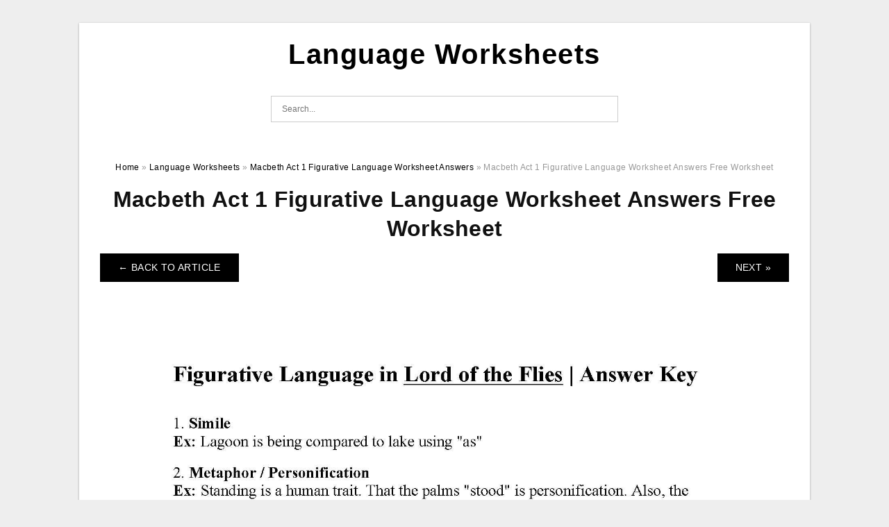

--- FILE ---
content_type: text/html; charset=UTF-8
request_url: https://languageworksheets.net/macbeth-act-1-figurative-language-worksheet-answers/macbeth-act-1-figurative-language-worksheet-answers-free-worksheet-2/
body_size: 7548
content:
<!DOCTYPE html>
<html dir="ltr" lang="en-US" prefix="og: https://ogp.me/ns#">
<head>
<meta charset="UTF-8">
<meta name="viewport" content="width=device-width, initial-scale=1, maximum-scale=1, user-scalable=0">
<link rel="profile" href="https://gmpg.org/xfn/11">
<link rel="pingback" href="https://languageworksheets.net/xmlrpc.php">

<!-- Icon -->
<link href='' rel='icon' type='image/x-icon'/>

<title>Macbeth Act 1 Figurative Language Worksheet Answers Free Worksheet | Language Worksheets</title>

		<!-- All in One SEO 4.8.1.1 - aioseo.com -->
	<meta name="description" content="Macbeth Act 1 Figurative Language Worksheet Answers Free WorksheetMacbeth Act 1 Figurative Language Worksheet Answers Free WorksheetMacbeth Act 1 Figurative Language Worksheet Answers Free Worksheet - You can create Language Worksheets for various objectives. The key is to make sure that the worksheet is easy to use and has the best content for students. A" />
	<meta name="robots" content="max-image-preview:large" />
	<meta name="author" content="James"/>
	<meta name="msvalidate.01" content="7893F405DB81D2E8725D44E860317B7D" />
	<link rel="canonical" href="https://languageworksheets.net/macbeth-act-1-figurative-language-worksheet-answers/macbeth-act-1-figurative-language-worksheet-answers-free-worksheet-2/" />
	<meta name="generator" content="All in One SEO (AIOSEO) 4.8.1.1" />
		<meta property="og:locale" content="en_US" />
		<meta property="og:site_name" content="Language Worksheets |" />
		<meta property="og:type" content="article" />
		<meta property="og:title" content="Macbeth Act 1 Figurative Language Worksheet Answers Free Worksheet | Language Worksheets" />
		<meta property="og:description" content="Macbeth Act 1 Figurative Language Worksheet Answers Free WorksheetMacbeth Act 1 Figurative Language Worksheet Answers Free WorksheetMacbeth Act 1 Figurative Language Worksheet Answers Free Worksheet - You can create Language Worksheets for various objectives. The key is to make sure that the worksheet is easy to use and has the best content for students. A" />
		<meta property="og:url" content="https://languageworksheets.net/macbeth-act-1-figurative-language-worksheet-answers/macbeth-act-1-figurative-language-worksheet-answers-free-worksheet-2/" />
		<meta property="article:published_time" content="2022-10-27T23:33:42+00:00" />
		<meta property="article:modified_time" content="2022-10-27T23:33:45+00:00" />
		<meta name="twitter:card" content="summary_large_image" />
		<meta name="twitter:title" content="Macbeth Act 1 Figurative Language Worksheet Answers Free Worksheet | Language Worksheets" />
		<meta name="twitter:description" content="Macbeth Act 1 Figurative Language Worksheet Answers Free WorksheetMacbeth Act 1 Figurative Language Worksheet Answers Free WorksheetMacbeth Act 1 Figurative Language Worksheet Answers Free Worksheet - You can create Language Worksheets for various objectives. The key is to make sure that the worksheet is easy to use and has the best content for students. A" />
		<script type="application/ld+json" class="aioseo-schema">
			{"@context":"https:\/\/schema.org","@graph":[{"@type":"BreadcrumbList","@id":"https:\/\/languageworksheets.net\/macbeth-act-1-figurative-language-worksheet-answers\/macbeth-act-1-figurative-language-worksheet-answers-free-worksheet-2\/#breadcrumblist","itemListElement":[{"@type":"ListItem","@id":"https:\/\/languageworksheets.net\/#listItem","position":1,"name":"Home","item":"https:\/\/languageworksheets.net\/","nextItem":{"@type":"ListItem","@id":"https:\/\/languageworksheets.net\/macbeth-act-1-figurative-language-worksheet-answers\/macbeth-act-1-figurative-language-worksheet-answers-free-worksheet-2\/#listItem","name":"Macbeth Act 1 Figurative Language Worksheet Answers Free Worksheet"}},{"@type":"ListItem","@id":"https:\/\/languageworksheets.net\/macbeth-act-1-figurative-language-worksheet-answers\/macbeth-act-1-figurative-language-worksheet-answers-free-worksheet-2\/#listItem","position":2,"name":"Macbeth Act 1 Figurative Language Worksheet Answers Free Worksheet","previousItem":{"@type":"ListItem","@id":"https:\/\/languageworksheets.net\/#listItem","name":"Home"}}]},{"@type":"ItemPage","@id":"https:\/\/languageworksheets.net\/macbeth-act-1-figurative-language-worksheet-answers\/macbeth-act-1-figurative-language-worksheet-answers-free-worksheet-2\/#itempage","url":"https:\/\/languageworksheets.net\/macbeth-act-1-figurative-language-worksheet-answers\/macbeth-act-1-figurative-language-worksheet-answers-free-worksheet-2\/","name":"Macbeth Act 1 Figurative Language Worksheet Answers Free Worksheet | Language Worksheets","description":"Macbeth Act 1 Figurative Language Worksheet Answers Free WorksheetMacbeth Act 1 Figurative Language Worksheet Answers Free WorksheetMacbeth Act 1 Figurative Language Worksheet Answers Free Worksheet - You can create Language Worksheets for various objectives. The key is to make sure that the worksheet is easy to use and has the best content for students. A","inLanguage":"en-US","isPartOf":{"@id":"https:\/\/languageworksheets.net\/#website"},"breadcrumb":{"@id":"https:\/\/languageworksheets.net\/macbeth-act-1-figurative-language-worksheet-answers\/macbeth-act-1-figurative-language-worksheet-answers-free-worksheet-2\/#breadcrumblist"},"author":{"@id":"https:\/\/languageworksheets.net\/author\/bismillah\/#author"},"creator":{"@id":"https:\/\/languageworksheets.net\/author\/bismillah\/#author"},"image":{"@type":"ImageObject","url":"https:\/\/languageworksheets.net\/wp-content\/uploads\/2022\/10\/pin-on-kids.jpg","@id":"https:\/\/languageworksheets.net\/macbeth-act-1-figurative-language-worksheet-answers\/macbeth-act-1-figurative-language-worksheet-answers-free-worksheet-2\/#mainImage","width":1600,"height":927,"caption":"Pin On Kids"},"primaryImageOfPage":{"@id":"https:\/\/languageworksheets.net\/macbeth-act-1-figurative-language-worksheet-answers\/macbeth-act-1-figurative-language-worksheet-answers-free-worksheet-2\/#mainImage"},"datePublished":"2022-10-28T06:33:42+07:00","dateModified":"2022-10-28T06:33:45+07:00"},{"@type":"Organization","@id":"https:\/\/languageworksheets.net\/#organization","name":"Language Worksheets","url":"https:\/\/languageworksheets.net\/"},{"@type":"Person","@id":"https:\/\/languageworksheets.net\/author\/bismillah\/#author","url":"https:\/\/languageworksheets.net\/author\/bismillah\/","name":"James","image":{"@type":"ImageObject","@id":"https:\/\/languageworksheets.net\/macbeth-act-1-figurative-language-worksheet-answers\/macbeth-act-1-figurative-language-worksheet-answers-free-worksheet-2\/#authorImage","url":"https:\/\/secure.gravatar.com\/avatar\/866dd84e920766c4334da88577e43d8854bb7a9d32fe320ca412475f18184cb6?s=96&d=mm&r=g","width":96,"height":96,"caption":"James"}},{"@type":"WebSite","@id":"https:\/\/languageworksheets.net\/#website","url":"https:\/\/languageworksheets.net\/","name":"Language Worksheets","inLanguage":"en-US","publisher":{"@id":"https:\/\/languageworksheets.net\/#organization"}}]}
		</script>
		<!-- All in One SEO -->

<link rel="alternate" type="application/rss+xml" title="Language Worksheets &raquo; Feed" href="https://languageworksheets.net/feed/" />
<link rel="alternate" type="application/rss+xml" title="Language Worksheets &raquo; Comments Feed" href="https://languageworksheets.net/comments/feed/" />
<link rel="alternate" type="application/rss+xml" title="Language Worksheets &raquo; Macbeth Act 1 Figurative Language Worksheet Answers Free Worksheet Comments Feed" href="https://languageworksheets.net/macbeth-act-1-figurative-language-worksheet-answers/macbeth-act-1-figurative-language-worksheet-answers-free-worksheet-2/feed/" />
<link rel="alternate" title="oEmbed (JSON)" type="application/json+oembed" href="https://languageworksheets.net/wp-json/oembed/1.0/embed?url=https%3A%2F%2Flanguageworksheets.net%2Fmacbeth-act-1-figurative-language-worksheet-answers%2Fmacbeth-act-1-figurative-language-worksheet-answers-free-worksheet-2%2F" />
<link rel="alternate" title="oEmbed (XML)" type="text/xml+oembed" href="https://languageworksheets.net/wp-json/oembed/1.0/embed?url=https%3A%2F%2Flanguageworksheets.net%2Fmacbeth-act-1-figurative-language-worksheet-answers%2Fmacbeth-act-1-figurative-language-worksheet-answers-free-worksheet-2%2F&#038;format=xml" />
<style id='wp-img-auto-sizes-contain-inline-css' type='text/css'>
img:is([sizes=auto i],[sizes^="auto," i]){contain-intrinsic-size:3000px 1500px}
/*# sourceURL=wp-img-auto-sizes-contain-inline-css */
</style>
<style id='wp-emoji-styles-inline-css' type='text/css'>

	img.wp-smiley, img.emoji {
		display: inline !important;
		border: none !important;
		box-shadow: none !important;
		height: 1em !important;
		width: 1em !important;
		margin: 0 0.07em !important;
		vertical-align: -0.1em !important;
		background: none !important;
		padding: 0 !important;
	}
/*# sourceURL=wp-emoji-styles-inline-css */
</style>
<link rel='stylesheet' id='themejazz-style-css' href='https://languageworksheets.net/wp-content/themes/ultimage-v3.0.2/style.css?ver=1' type='text/css' media='all' />
<link rel="https://api.w.org/" href="https://languageworksheets.net/wp-json/" /><link rel="alternate" title="JSON" type="application/json" href="https://languageworksheets.net/wp-json/wp/v2/media/5179" /><link rel="EditURI" type="application/rsd+xml" title="RSD" href="https://languageworksheets.net/xmlrpc.php?rsd" />
<meta name="generator" content="WordPress 6.9" />
<link rel='shortlink' href='https://languageworksheets.net/?p=5179' />
<link rel="stylesheet" href="https://languageworksheets.net/wp-content/plugins/ar-widget/css/style.css">
<style media="screen">
    
            /*Site Padding*/
        #page{
        	margin-top: 10px;
            margin-bottom: 0px;
        }
    </style>

<style type="text/css" title="dynamic-css" class="options-output">#content #primary.col-md-9,#attachment.col-md-9{border-right:1px solid #E8E8E8;}.site-content{background-color:#fff;}#secondary .widget ul li{border-bottom:1px solid #eeeeee;}</style>
<style id='global-styles-inline-css' type='text/css'>
:root{--wp--preset--aspect-ratio--square: 1;--wp--preset--aspect-ratio--4-3: 4/3;--wp--preset--aspect-ratio--3-4: 3/4;--wp--preset--aspect-ratio--3-2: 3/2;--wp--preset--aspect-ratio--2-3: 2/3;--wp--preset--aspect-ratio--16-9: 16/9;--wp--preset--aspect-ratio--9-16: 9/16;--wp--preset--color--black: #000000;--wp--preset--color--cyan-bluish-gray: #abb8c3;--wp--preset--color--white: #ffffff;--wp--preset--color--pale-pink: #f78da7;--wp--preset--color--vivid-red: #cf2e2e;--wp--preset--color--luminous-vivid-orange: #ff6900;--wp--preset--color--luminous-vivid-amber: #fcb900;--wp--preset--color--light-green-cyan: #7bdcb5;--wp--preset--color--vivid-green-cyan: #00d084;--wp--preset--color--pale-cyan-blue: #8ed1fc;--wp--preset--color--vivid-cyan-blue: #0693e3;--wp--preset--color--vivid-purple: #9b51e0;--wp--preset--gradient--vivid-cyan-blue-to-vivid-purple: linear-gradient(135deg,rgb(6,147,227) 0%,rgb(155,81,224) 100%);--wp--preset--gradient--light-green-cyan-to-vivid-green-cyan: linear-gradient(135deg,rgb(122,220,180) 0%,rgb(0,208,130) 100%);--wp--preset--gradient--luminous-vivid-amber-to-luminous-vivid-orange: linear-gradient(135deg,rgb(252,185,0) 0%,rgb(255,105,0) 100%);--wp--preset--gradient--luminous-vivid-orange-to-vivid-red: linear-gradient(135deg,rgb(255,105,0) 0%,rgb(207,46,46) 100%);--wp--preset--gradient--very-light-gray-to-cyan-bluish-gray: linear-gradient(135deg,rgb(238,238,238) 0%,rgb(169,184,195) 100%);--wp--preset--gradient--cool-to-warm-spectrum: linear-gradient(135deg,rgb(74,234,220) 0%,rgb(151,120,209) 20%,rgb(207,42,186) 40%,rgb(238,44,130) 60%,rgb(251,105,98) 80%,rgb(254,248,76) 100%);--wp--preset--gradient--blush-light-purple: linear-gradient(135deg,rgb(255,206,236) 0%,rgb(152,150,240) 100%);--wp--preset--gradient--blush-bordeaux: linear-gradient(135deg,rgb(254,205,165) 0%,rgb(254,45,45) 50%,rgb(107,0,62) 100%);--wp--preset--gradient--luminous-dusk: linear-gradient(135deg,rgb(255,203,112) 0%,rgb(199,81,192) 50%,rgb(65,88,208) 100%);--wp--preset--gradient--pale-ocean: linear-gradient(135deg,rgb(255,245,203) 0%,rgb(182,227,212) 50%,rgb(51,167,181) 100%);--wp--preset--gradient--electric-grass: linear-gradient(135deg,rgb(202,248,128) 0%,rgb(113,206,126) 100%);--wp--preset--gradient--midnight: linear-gradient(135deg,rgb(2,3,129) 0%,rgb(40,116,252) 100%);--wp--preset--font-size--small: 13px;--wp--preset--font-size--medium: 20px;--wp--preset--font-size--large: 36px;--wp--preset--font-size--x-large: 42px;--wp--preset--spacing--20: 0.44rem;--wp--preset--spacing--30: 0.67rem;--wp--preset--spacing--40: 1rem;--wp--preset--spacing--50: 1.5rem;--wp--preset--spacing--60: 2.25rem;--wp--preset--spacing--70: 3.38rem;--wp--preset--spacing--80: 5.06rem;--wp--preset--shadow--natural: 6px 6px 9px rgba(0, 0, 0, 0.2);--wp--preset--shadow--deep: 12px 12px 50px rgba(0, 0, 0, 0.4);--wp--preset--shadow--sharp: 6px 6px 0px rgba(0, 0, 0, 0.2);--wp--preset--shadow--outlined: 6px 6px 0px -3px rgb(255, 255, 255), 6px 6px rgb(0, 0, 0);--wp--preset--shadow--crisp: 6px 6px 0px rgb(0, 0, 0);}:where(.is-layout-flex){gap: 0.5em;}:where(.is-layout-grid){gap: 0.5em;}body .is-layout-flex{display: flex;}.is-layout-flex{flex-wrap: wrap;align-items: center;}.is-layout-flex > :is(*, div){margin: 0;}body .is-layout-grid{display: grid;}.is-layout-grid > :is(*, div){margin: 0;}:where(.wp-block-columns.is-layout-flex){gap: 2em;}:where(.wp-block-columns.is-layout-grid){gap: 2em;}:where(.wp-block-post-template.is-layout-flex){gap: 1.25em;}:where(.wp-block-post-template.is-layout-grid){gap: 1.25em;}.has-black-color{color: var(--wp--preset--color--black) !important;}.has-cyan-bluish-gray-color{color: var(--wp--preset--color--cyan-bluish-gray) !important;}.has-white-color{color: var(--wp--preset--color--white) !important;}.has-pale-pink-color{color: var(--wp--preset--color--pale-pink) !important;}.has-vivid-red-color{color: var(--wp--preset--color--vivid-red) !important;}.has-luminous-vivid-orange-color{color: var(--wp--preset--color--luminous-vivid-orange) !important;}.has-luminous-vivid-amber-color{color: var(--wp--preset--color--luminous-vivid-amber) !important;}.has-light-green-cyan-color{color: var(--wp--preset--color--light-green-cyan) !important;}.has-vivid-green-cyan-color{color: var(--wp--preset--color--vivid-green-cyan) !important;}.has-pale-cyan-blue-color{color: var(--wp--preset--color--pale-cyan-blue) !important;}.has-vivid-cyan-blue-color{color: var(--wp--preset--color--vivid-cyan-blue) !important;}.has-vivid-purple-color{color: var(--wp--preset--color--vivid-purple) !important;}.has-black-background-color{background-color: var(--wp--preset--color--black) !important;}.has-cyan-bluish-gray-background-color{background-color: var(--wp--preset--color--cyan-bluish-gray) !important;}.has-white-background-color{background-color: var(--wp--preset--color--white) !important;}.has-pale-pink-background-color{background-color: var(--wp--preset--color--pale-pink) !important;}.has-vivid-red-background-color{background-color: var(--wp--preset--color--vivid-red) !important;}.has-luminous-vivid-orange-background-color{background-color: var(--wp--preset--color--luminous-vivid-orange) !important;}.has-luminous-vivid-amber-background-color{background-color: var(--wp--preset--color--luminous-vivid-amber) !important;}.has-light-green-cyan-background-color{background-color: var(--wp--preset--color--light-green-cyan) !important;}.has-vivid-green-cyan-background-color{background-color: var(--wp--preset--color--vivid-green-cyan) !important;}.has-pale-cyan-blue-background-color{background-color: var(--wp--preset--color--pale-cyan-blue) !important;}.has-vivid-cyan-blue-background-color{background-color: var(--wp--preset--color--vivid-cyan-blue) !important;}.has-vivid-purple-background-color{background-color: var(--wp--preset--color--vivid-purple) !important;}.has-black-border-color{border-color: var(--wp--preset--color--black) !important;}.has-cyan-bluish-gray-border-color{border-color: var(--wp--preset--color--cyan-bluish-gray) !important;}.has-white-border-color{border-color: var(--wp--preset--color--white) !important;}.has-pale-pink-border-color{border-color: var(--wp--preset--color--pale-pink) !important;}.has-vivid-red-border-color{border-color: var(--wp--preset--color--vivid-red) !important;}.has-luminous-vivid-orange-border-color{border-color: var(--wp--preset--color--luminous-vivid-orange) !important;}.has-luminous-vivid-amber-border-color{border-color: var(--wp--preset--color--luminous-vivid-amber) !important;}.has-light-green-cyan-border-color{border-color: var(--wp--preset--color--light-green-cyan) !important;}.has-vivid-green-cyan-border-color{border-color: var(--wp--preset--color--vivid-green-cyan) !important;}.has-pale-cyan-blue-border-color{border-color: var(--wp--preset--color--pale-cyan-blue) !important;}.has-vivid-cyan-blue-border-color{border-color: var(--wp--preset--color--vivid-cyan-blue) !important;}.has-vivid-purple-border-color{border-color: var(--wp--preset--color--vivid-purple) !important;}.has-vivid-cyan-blue-to-vivid-purple-gradient-background{background: var(--wp--preset--gradient--vivid-cyan-blue-to-vivid-purple) !important;}.has-light-green-cyan-to-vivid-green-cyan-gradient-background{background: var(--wp--preset--gradient--light-green-cyan-to-vivid-green-cyan) !important;}.has-luminous-vivid-amber-to-luminous-vivid-orange-gradient-background{background: var(--wp--preset--gradient--luminous-vivid-amber-to-luminous-vivid-orange) !important;}.has-luminous-vivid-orange-to-vivid-red-gradient-background{background: var(--wp--preset--gradient--luminous-vivid-orange-to-vivid-red) !important;}.has-very-light-gray-to-cyan-bluish-gray-gradient-background{background: var(--wp--preset--gradient--very-light-gray-to-cyan-bluish-gray) !important;}.has-cool-to-warm-spectrum-gradient-background{background: var(--wp--preset--gradient--cool-to-warm-spectrum) !important;}.has-blush-light-purple-gradient-background{background: var(--wp--preset--gradient--blush-light-purple) !important;}.has-blush-bordeaux-gradient-background{background: var(--wp--preset--gradient--blush-bordeaux) !important;}.has-luminous-dusk-gradient-background{background: var(--wp--preset--gradient--luminous-dusk) !important;}.has-pale-ocean-gradient-background{background: var(--wp--preset--gradient--pale-ocean) !important;}.has-electric-grass-gradient-background{background: var(--wp--preset--gradient--electric-grass) !important;}.has-midnight-gradient-background{background: var(--wp--preset--gradient--midnight) !important;}.has-small-font-size{font-size: var(--wp--preset--font-size--small) !important;}.has-medium-font-size{font-size: var(--wp--preset--font-size--medium) !important;}.has-large-font-size{font-size: var(--wp--preset--font-size--large) !important;}.has-x-large-font-size{font-size: var(--wp--preset--font-size--x-large) !important;}
/*# sourceURL=global-styles-inline-css */
</style>
</head>

<body data-rsssl=1 class="attachment wp-singular attachment-template-default single single-attachment postid-5179 attachmentid-5179 attachment-jpeg wp-theme-ultimage-v302">

	<div class="top-navigation">
		<div class="container default-width"  >
					</div>
	</div>

	
<div id="page" class="hfeed site container default-width"  >
	<a class="skip-link screen-reader-text" href="#content">Skip to content</a>

	<header id="masthead" class="site-header">
		<div class="row">
		<!-- Site Branding Code -->
				<div class="site-branding logo-center">

							<div class="main-site-title">
											<h2 class="site-title"><a href="https://languageworksheets.net/" rel="home">Language Worksheets</a></h2>
																<p class="site-description"></p>
									</div>
			
			<!-- Header Ad, Display Search Form If Empty -->
			
			<!-- Header Search Form -->
							<div class="top-search">
					
<form role="search" method="get" class="search-form" action="https://languageworksheets.net/">
	<input type="search" class="search-field" placeholder="Search..." value="" name="s" title="Search for:" />
	<input type="submit" class="search-submit" value="Search" />
</form>
				</div>
			
			<div class="clearfix"></div>
		</div><!-- .site-branding -->
				</div>

			</header><!-- #masthead -->

	<div id="content" class="site-content clearfix">

<div id="attachment" class="content-area col-md-12">
  		<div class="breadcrumbs"><span itemscope itemtype="http://data-vocabulary.org/Breadcrumb"><a href="https://languageworksheets.net/" itemprop="url"><span itemprop="title">Home</span></a></span> <span class="sep"> &raquo; </span> <span itemscope itemtype="http://data-vocabulary.org/Breadcrumb"><a href="https://languageworksheets.net/category/language-worksheets/" itemprop="url"><span itemprop="title">Language Worksheets</span></a></span> <span class="sep"> &raquo; </span> <span itemscope itemtype="http://data-vocabulary.org/Breadcrumb"><a href="https://languageworksheets.net/macbeth-act-1-figurative-language-worksheet-answers/" itemprop="url"><span itemprop="title">Macbeth Act 1 Figurative Language Worksheet Answers</span></a></span> <span class="sep"> &raquo; </span> <span class="current">Macbeth Act 1 Figurative Language Worksheet Answers Free Worksheet</span></div><!-- .breadcrumbs -->		<div id="post-5179" class="clearfix post-5179 attachment type-attachment status-inherit hentry">
			<h1 class="entry-title">Macbeth Act 1 Figurative Language Worksheet Answers Free Worksheet</h1>
			<div class="entry-meta display-none">
				<span class="meta-prep meta-prep-author">By</span> <span class="author vcard"><a class="url fn n" href="https://languageworksheets.net/author/bismillah/" title="View all posts by James" rel="author">James</a></span>				<span class="meta-sep">|</span>
				<span class="meta-prep meta-prep-entry-date">Published</span> <span class="entry-date"><abbr class="published updated" title="6:33 am">October 28, 2022</abbr></span> <span class="meta-sep">|</span> Full size is <a href="https://languageworksheets.net/wp-content/uploads/2022/10/macbeth-act-1-figurative-language-worksheet-answers-free-worksheet-1.jpg" title="Link to full-size image">1700 &times; 2200</a> pixels							</div><!-- .entry-meta -->
      			<div class="entry-content">
				<div class="entry-attachment">
                                        <div class="nav-atach clearfix">
                                                                                    <a href="https://languageworksheets.net/macbeth-act-1-figurative-language-worksheet-answers/" title="Return to Macbeth Act 1 Figurative Language Worksheet Answers" class="back-to-article"><span class="meta-nav">&larr;</span> Back To Article</a>
                                                                                                                <div id="nav-below" class="navigation">
                                <div class="nav-previous">
                                                                    </div>
                                <div class="nav-next">
                                    <a href='https://languageworksheets.net/macbeth-act-1-figurative-language-worksheet-answers/figurative-language-in-romeo-and-juliet-act-1-what-are-some-examples-7/'>Next &raquo;</a>                                </div>
                            </div><!-- #nav-below -->
                                                </div><!-- End Nav Attach -->
                    <div class="attachment-image">
                        <a href="https://languageworksheets.net/macbeth-act-1-figurative-language-worksheet-answers/figurative-language-in-romeo-and-juliet-act-1-what-are-some-examples-7/" title="Macbeth Act 1 Figurative Language Worksheet Answers Free Worksheet" rel="attachment">
                            <img width="1700" height="2200" src="https://languageworksheets.net/wp-content/uploads/2022/10/macbeth-act-1-figurative-language-worksheet-answers-free-worksheet-1.jpg" class="attachment-full size-full" alt="Macbeth Act 1 Figurative Language Worksheet Answers Free Worksheet" decoding="async" fetchpriority="high" srcset="https://languageworksheets.net/wp-content/uploads/2022/10/macbeth-act-1-figurative-language-worksheet-answers-free-worksheet-1.jpg 1700w, https://languageworksheets.net/wp-content/uploads/2022/10/macbeth-act-1-figurative-language-worksheet-answers-free-worksheet-1-791x1024.jpg 791w, https://languageworksheets.net/wp-content/uploads/2022/10/macbeth-act-1-figurative-language-worksheet-answers-free-worksheet-1-768x994.jpg 768w, https://languageworksheets.net/wp-content/uploads/2022/10/macbeth-act-1-figurative-language-worksheet-answers-free-worksheet-1-1187x1536.jpg 1187w, https://languageworksheets.net/wp-content/uploads/2022/10/macbeth-act-1-figurative-language-worksheet-answers-free-worksheet-1-1583x2048.jpg 1583w, https://languageworksheets.net/wp-content/uploads/2022/10/macbeth-act-1-figurative-language-worksheet-answers-free-worksheet-1-728x942.jpg 728w" sizes="(max-width: 1700px) 100vw, 1700px" />                        </a>
                    </div>
                                                            			    </div><!-- .entry-attachment -->
                                <p style="text-align: center;">
<p align="center" style="text-align: center;"><a href="https://languageworksheets.net/?attachment_id=5179"><img decoding="async" src="https://languageworksheets.net/wp-content/uploads/2022/10/macbeth-act-1-figurative-language-worksheet-answers-free-worksheet-1.jpg" alt="Macbeth Act 1 Figurative Language Worksheet Answers Free Worksheet" /></a></p>
<p style="text-align: center;">Macbeth Act 1 Figurative Language Worksheet Answers Free Worksheet</p>
<h2 style="text-align: justify;">Macbeth Act 1 Figurative Language Worksheet Answers Free Worksheet</h2>
<p style="text-align: justify;"><strong>Macbeth Act 1 Figurative Language Worksheet Answers Free Worksheet</strong> &#8211; You can create Language Worksheets for various objectives. The key is to make sure that the worksheet is easy to use and has the best content for students. A good worksheet ought to have a header and objective on top of the page, along with inquiries and prompts. You ought to additionally bold crucial words and see to it that the trainee has enough space to answer the questions.</p>
<h2 style="text-align: justify;">What are Language Worksheets?</h2>
<p style="text-align: justify;">Language worksheets are crucial learning tools, as well as there are a number of various kinds of worksheets available. There are additionally concern and answer worksheets, word banks, and surveys.</p>
<p style="text-align: justify;">Handwriting worksheets are likewise a great method to assist students enhance their handwriting. Some include activities for finding prepositions, avoiding double negatives, and also determining truths and point of views. Other kinds of worksheets educate trainees about the parts of speech and also grammar. Numerous are written in the same design, yet have different activities to instruct various elements of grammar.</p>
<p style="text-align: justify;">There are likewise language worksheets that teach students just how to use commas. Another language worksheet educates trainees concerning Easter Island and commas.</p>
<h2 style="text-align: justify;">What is the Benefit of Language Worksheets?</h2>
<p style="text-align: justify;">Language worksheets can be a terrific assistance in instructing a certain language ability. These exercises can be customized to particular levels as well as can be incredibly handy in settling previous learning. Worksheets are a terrific way to practice brand-new vocabulary as well as grammar factors. There are some things to keep in mind when developing your worksheets.</p>
<p style="text-align: justify;">Initially, it&#8217;s essential to create the worksheets in a clear and also precise  manner. If they understand what they are doing, students will just be able to use them effectively. Also, it&#8217;s a great suggestion to provide each pupil their very own copy of the worksheets. Nonetheless, it&#8217;s best not to provide two copies of the very same worksheet at the same time. Distribute the 2 copies of the worksheets to pupils after a time period of two to 3 weeks if feasible.</p>
<p style="text-align: justify;">Another terrific benefit of worksheets is that they can assist teachers evaluate trainees&#8217; progression. The results of a worksheet can also be utilized to customize a lesson strategy.</p>
<h3>Macbeth Act 1 Figurative Language Worksheet Answers</h3>
<p style="text-align: center;">
<p style="text-align: center;">
<p style="text-align: center;">
<h2 style="text-align: justify;">Macbeth Act 1 Figurative Language Worksheet Answers</h2>
<p style="text-align: justify;"><strong>Macbeth Act 1 Figurative Language Worksheet Answers</strong> are a beneficial mentor tool that can be utilized in a variety of classroom settings. These worksheets can aid students learn the basics of written language and also analysis comprehension. They are additionally wonderful for very early intros to the principle of writing. They are easy to develop as well as can target details language arts skills.</p>
<p style="text-align: justify;">These worksheets are available in image style as well as can be printed out. These worksheets can teach pupils the basic grammar guidelines and also use of prepositions as well as verbs. They additionally instruct trainees just how to avoid identifying and making use of double downsides in between fact as well as viewpoint. Students can additionally use these worksheets to learn about parts of speech and exactly how to utilize visuals coordinators.</p>
<p style="text-align: justify;">In addition to standard grammar as well as composing skills, these worksheets aid trainees establish their figurative language abilities, consisting of using exaggeration. Worksheets that show trainees about idioms help them discover to translate different contexts and also determine the main point in a text. These worksheets additionally aid students determine the aspects of a message and analyze it critically.</p>
<h3>Related For Macbeth Act 1 Figurative Language Worksheet Answers</h3>
<p><span><div id="box"><ul class="navsl"><li><a href="https://languageworksheets.net/7th-grade-language-arts-worksheets-free-printable/">7th Grade Language Arts Worksheets Free Printable</a></li><li><a href="https://languageworksheets.net/daily-language-review-grade-3-worksheets/">Daily Language Review Grade 3 Worksheets</a></li><li><a href="https://languageworksheets.net/figurative-language-worksheets-for-kids/">Figurative Language Worksheets For Kids</a></li><li><a href="https://languageworksheets.net/halloween-language-arts-worksheets/">Halloween Language Arts Worksheets</a></li><li><a href="https://languageworksheets.net/teach-me-language-worksheets/">Teach Me Language Worksheets</a></li></ul></div></span></p>
                                                        			</div><!-- .entry-content -->
        			<div class="entry-utility">
        				        			</div><!-- .entry-utility -->
        		</div><!-- #post-## -->
                
	<div class="home-recent-gallery clearfix">
					<h3 class="media-recent-gallery-title">Macbeth Act 1 Figurative Language Worksheet Answers Gallery</h3>
		
					<span class="home-image-thumbnail-full">					<a href="https://languageworksheets.net/macbeth-act-1-figurative-language-worksheet-answers/figurative-language-in-romeo-and-juliet-act-1-what-are-some-examples-7/" title="Figurative Language In Romeo And Juliet Act 1 What Are Some Examples">
						<img width="150" height="150" src="https://languageworksheets.net/wp-content/uploads/2022/10/figurative-language-in-romeo-and-juliet-act-1-what-are-some-examples-6-150x150.jpg" alt="Figurative Language In Romeo And Juliet Act 1 What Are Some Examples" title="Figurative Language In Romeo And Juliet Act 1 What Are Some Examples" />
					</a>
				</span><!--end list gallery-->

							<span class="home-image-thumbnail-full">					<a href="https://languageworksheets.net/macbeth-act-1-figurative-language-worksheet-answers/30-figurative-language-worksheet-2-answers-education-template-26/" title="30 Figurative Language Worksheet 2 Answers Education Template">
						<img width="150" height="150" src="https://languageworksheets.net/wp-content/uploads/2022/10/30-figurative-language-worksheet-2-answers-education-template-25-150x150.jpg" alt="30 Figurative Language Worksheet 2 Answers Education Template" title="30 Figurative Language Worksheet 2 Answers Education Template" />
					</a>
				</span><!--end list gallery-->

							<span class="home-image-thumbnail-full">					<a href="https://languageworksheets.net/macbeth-act-1-figurative-language-worksheet-answers/macbeth-act-1-figurative-language-worksheet-answers-free-worksheet-2/" title="Macbeth Act 1 Figurative Language Worksheet Answers Free Worksheet">
						<img width="150" height="150" src="https://languageworksheets.net/wp-content/uploads/2022/10/macbeth-act-1-figurative-language-worksheet-answers-free-worksheet-1-150x150.jpg" alt="Macbeth Act 1 Figurative Language Worksheet Answers Free Worksheet" title="Macbeth Act 1 Figurative Language Worksheet Answers Free Worksheet" />
					</a>
				</span><!--end list gallery-->

							<span class="home-image-thumbnail-full">					<a href="https://languageworksheets.net/macbeth-act-1-figurative-language-worksheet-answers/30-figurative-language-worksheet-2-answers-education-template-27/" title="30 Figurative Language Worksheet 2 Answers Education Template">
						<img width="150" height="150" src="https://languageworksheets.net/wp-content/uploads/2022/10/30-figurative-language-worksheet-2-answers-education-template-26-150x150.jpg" alt="30 Figurative Language Worksheet 2 Answers Education Template" title="30 Figurative Language Worksheet 2 Answers Education Template" />
					</a>
				</span><!--end list gallery-->

				</div><!--end flexslider-->
	            </div> <!-- end #attachment -->

	</div><!-- #content -->

</div><!-- #page -->

	
	<footer id="colophon" class="site-footer">
		<div class="container default-width"  >
			
							<div class="footer-bottom-center col-xs-12">
					<nav id="nav-footer">
					<div class="menu"><ul>
<li class="page_item page-item-6"><a href="https://languageworksheets.net/about-us/">About Us</a></li>
<li class="page_item page-item-7"><a href="https://languageworksheets.net/contact/">Contact</a></li>
<li class="page_item page-item-9"><a href="https://languageworksheets.net/cookie-policy/">Cookie Policy</a></li>
<li class="page_item page-item-10"><a href="https://languageworksheets.net/digital-millennium-copyright-act-notice/">DMCA</a></li>
<li class="page_item page-item-11"><a href="https://languageworksheets.net/privacy-policy/">Privacy Policy</a></li>
<li class="page_item page-item-8"><a href="https://languageworksheets.net/terms-of-use/">Terms of Use</a></li>
</ul></div>
					</nav>
					<div class="site-info">
											</div><!-- .site-info -->
				</div>
						<div class="clearfix"></div>
		</div>
	</footer><!-- #colophon -->

<div class="back-top" id="back-top">&uarr;</div>

<script type="speculationrules">
{"prefetch":[{"source":"document","where":{"and":[{"href_matches":"/*"},{"not":{"href_matches":["/wp-*.php","/wp-admin/*","/wp-content/uploads/*","/wp-content/*","/wp-content/plugins/*","/wp-content/themes/ultimage-v3.0.2/*","/*\\?(.+)"]}},{"not":{"selector_matches":"a[rel~=\"nofollow\"]"}},{"not":{"selector_matches":".no-prefetch, .no-prefetch a"}}]},"eagerness":"conservative"}]}
</script>
<script type="text/javascript" src="https://languageworksheets.net/wp-includes/js/jquery/jquery.js" id="jquery-js"></script>
<script type="text/javascript" src="https://languageworksheets.net/wp-content/themes/ultimage-v3.0.2/assets/js/main.min.js?ver=6.9" id="themejazz-mainjs-js"></script>
<script type="text/javascript" src="https://languageworksheets.net/wp-includes/js/comment-reply.min.js?ver=6.9" id="comment-reply-js" async="async" data-wp-strategy="async" fetchpriority="low"></script>

<script defer src="https://static.cloudflareinsights.com/beacon.min.js/vcd15cbe7772f49c399c6a5babf22c1241717689176015" integrity="sha512-ZpsOmlRQV6y907TI0dKBHq9Md29nnaEIPlkf84rnaERnq6zvWvPUqr2ft8M1aS28oN72PdrCzSjY4U6VaAw1EQ==" data-cf-beacon='{"version":"2024.11.0","token":"cbc21fef078c401f8d2bc3fd874d8218","r":1,"server_timing":{"name":{"cfCacheStatus":true,"cfEdge":true,"cfExtPri":true,"cfL4":true,"cfOrigin":true,"cfSpeedBrain":true},"location_startswith":null}}' crossorigin="anonymous"></script>
</body>
</html>
